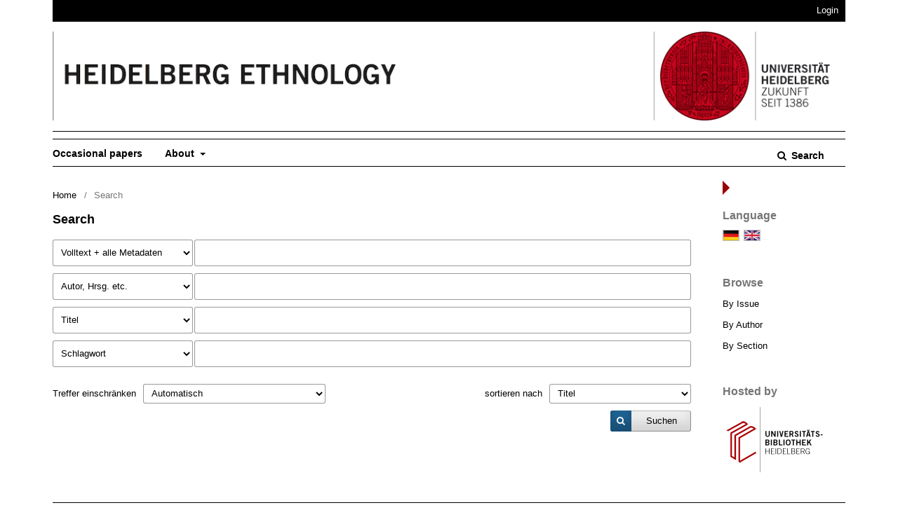

--- FILE ---
content_type: text/html; charset=utf-8
request_url: https://journals.ub.uni-heidelberg.de/index.php/hdethn/search/results
body_size: 2998
content:

	<!DOCTYPE html>
<html lang="en-US" xml:lang="en-US">
<head>
	<meta charset="utf-8">
	<meta name="viewport" content="width=device-width, initial-scale=1.0">
	<title>
		Search
							| Heidelberg Ethnology
			</title>

	
<meta name="generator" content="Open Journal Systems 3.2.1.4">
	<link rel="stylesheet" href="https://journals.ub.uni-heidelberg.de/index.php/hdethn/$$$call$$$/page/page/css?name=stylesheet" type="text/css" /><link rel="stylesheet" href="https://journals.ub.uni-heidelberg.de/lib/pkp/styles/fontawesome/fontawesome.css?v=3.2.1.4" type="text/css" /><link rel="stylesheet" href="https://journals.ub.uni-heidelberg.de/plugins/generic/browseHd/css/browseHd.css?v=3.2.1.4" type="text/css" /><link rel="stylesheet" href="https://journals.ub.uni-heidelberg.de/plugins/generic/hdStatistic/styles/main.css?v=3.2.1.4" type="text/css" /><link rel="stylesheet" href="https://statistik.ub.uni-heidelberg.de/oas-javascript-frontend/css/statistik.min.css?v=3.2.1.4" type="text/css" /><link rel="stylesheet" href="https://journals.ub.uni-heidelberg.de/plugins/generic/hdSearch/css/main.css?v=3.2.1.4" type="text/css" /><link rel="stylesheet" href="https://journals.ub.uni-heidelberg.de/plugins/generic/hdSearch/css/ojs.css?v=3.2.1.4" type="text/css" /><link rel="stylesheet" href="https://journals.ub.uni-heidelberg.de/plugins/generic/orcidProfile/css/orcidProfile.css?v=3.2.1.4" type="text/css" /><link rel="stylesheet" href="https://journals.ub.uni-heidelberg.de/public/journals/120/styleSheet.css?v=3.2.1.4" type="text/css" />
</head>
<body class="pkp_page_search pkp_op_results has_site_logo pkp_language_en_US page_size_small" dir="ltr">

	<div class="cmp_skip_to_content">
		<a href="#pkp_content_main">Skip to main content</a>
		<a href="#pkp_content_nav">Skip to main navigation menu</a>
		<a href="#pkp_content_footer">Skip to site footer</a>
	</div>
	<div class="pkp_structure_page">

				<header class="pkp_structure_head" id="headerNavigationContainer" role="banner">
			<div class="pkp_head_wrapper">

				<div class="pkp_site_name_wrapper">
                                        <button class="pkp_site_nav_toggle">
                                                <span>Open Menu</span>
                                        </button>
																<div class="pkp_site_name">
					                                                													<a href="                                                                https://journals.ub.uni-heidelberg.de/index.php/hdethn/index
                                                " class="is_img img_fullscreen">
								<img src="https://journals.ub.uni-heidelberg.de/public/journals/120/pageHeaderLogoImage_en_US.png" alt="##common.pageHeaderLogo.altText##" />
							</a>
                                                        <a href="                                                                https://journals.ub.uni-heidelberg.de/index.php/hdethn/index
                                                " class="is_text text_fullscreen">
                                                                                                                                                                  Heidelberg Ethnology
                                                                                                                                  </a>
																	</div>
									</div>

				
                                

                                <nav class="pkp_site_nav_menu" aria-label="Site Navigation">
                                        <a id="siteNav"></a>

                                        <div class="pkp_navigation_user_wrapper" id="navigationUserWrapper">
                                                	<ul id="navigationUser" class="pkp_navigation_user pkp_nav_list">
															<li class="profile">
				<a href="https://journals.ub.uni-heidelberg.de/index.php/hdethn/login">
					Login
				</a>
							</li>
										</ul>

                                        </div>

                                        <div class="pkp_navigation_primary_row">
                                                <div class="pkp_navigation_primary_wrapper">
                                                                                                                                                        	<ul id="navigationPrimary" class="pkp_navigation_primary pkp_nav_list">
								<li class="">
				<a href="https://journals.ub.uni-heidelberg.de/index.php/hdethn/issue/current">
					Occasional papers
				</a>
							</li>
															<li class="">
				<a href="https://journals.ub.uni-heidelberg.de/index.php/hdethn/about">
					About
				</a>
									<ul>
																					<li class="">
									<a href="https://journals.ub.uni-heidelberg.de/index.php/hdethn/about">
										About the Journal
									</a>
								</li>
																												<li class="">
									<a href="https://journals.ub.uni-heidelberg.de/index.php/hdethn/about/submissions">
										Submissions
									</a>
								</li>
																																									<li class="">
									<a href="https://journals.ub.uni-heidelberg.de/index.php/hdethn/about/privacy">
										Privacy Statement
									</a>
								</li>
																												<li class="">
									<a href="https://journals.ub.uni-heidelberg.de/index.php/hdethn/about/contact">
										Contact
									</a>
								</li>
																		</ul>
							</li>
			</ul>

                                

                                                                                                                    	<form class="hd_search" action="https://journals.ub.uni-heidelberg.de/index.php/hdethn/search/results" method="post" role="search">
		<input type="hidden" name="csrfToken" value="b695c3d8f1e3afabc4aba938e771f5af">
		
			<input name="query" value="" type="text" aria-label="Search Query">
		

		<button type="submit">
			Search
		</button>
		<div class="search_controls" aria-hidden="true">
			<a href="https://journals.ub.uni-heidelberg.de/index.php/hdethn/search/results" class="headerSearchPrompt search_prompt" aria-hidden="true">
				Search
			</a>
			<a href="#" class="search_cancel headerSearchCancel" aria-hidden="true"></a>
			<span class="search_loading" aria-hidden="true"></span>
		</div>
	</form>
     

                                                                                                                                                                                			
	<form class="pkp_search pkp_search_desktop" action="https://journals.ub.uni-heidelberg.de/index.php/hdethn/search/search" method="get" role="search" aria-label="Article Search">
		<input type="hidden" name="csrfToken" value="b695c3d8f1e3afabc4aba938e771f5af">
				
			<input name="query" value="" type="text" aria-label="Search Query">
		

		<button type="submit">
			Search
		</button>
		<div class="search_controls" aria-hidden="true">
			<a href="https://journals.ub.uni-heidelberg.de/index.php/hdethn/search/search" class="headerSearchPrompt search_prompt" aria-hidden="true">
				Search
			</a>
			<a href="#" class="search_cancel headerSearchCancel" aria-hidden="true"></a>
			<span class="search_loading" aria-hidden="true"></span>
		</div>
	</form>
                                                                                                        </div>
                                        </div>
                                                                                                                                			
	<form class="pkp_search pkp_search_mobile" action="https://journals.ub.uni-heidelberg.de/index.php/hdethn/search/search" method="get" role="search" aria-label="Article Search">
		<input type="hidden" name="csrfToken" value="b695c3d8f1e3afabc4aba938e771f5af">
				
			<input name="query" value="" type="text" aria-label="Search Query">
		

		<button type="submit">
			Search
		</button>
		<div class="search_controls" aria-hidden="true">
			<a href="https://journals.ub.uni-heidelberg.de/index.php/hdethn/search/search" class="headerSearchPrompt search_prompt" aria-hidden="true">
				Search
			</a>
			<a href="#" class="search_cancel headerSearchCancel" aria-hidden="true"></a>
			<span class="search_loading" aria-hidden="true"></span>
		</div>
	</form>
                                        
                                        

                                </nav>
			</div><!-- .pkp_head_wrapper -->
		</header><!-- .pkp_structure_head -->

						<div class="pkp_structure_content has_sidebar">
                        <div id="content_slider" class="right"></div>
			<div id="pkp_content_main" class="pkp_structure_main left" role="main">

<div class="page page_search">

	<nav class="cmp_breadcrumbs" role="navigation" aria-label="You are here:">
	<ol>
		<li>
			<a href="https://journals.ub.uni-heidelberg.de/index.php/hdethn/index">
				Home
			</a>
			<span class="separator">/</span>
		</li>
		<li class="current">
									Search
						</li>
	</ol>
</nav>


	<h2>Search</h2>

    <form id="graphq-form" class="cmp_form hdsearch_form" aria-application="ojs2" action="https://digi.ub.uni-heidelberg.de/Suchindex/cgi-bin/graphq.cgi">
            <input type='hidden' name='fq' value='id:journals.ub.uni-heidelberg.de/index.php/hdethn/*'>
      <!--<input type='hidden' name='fq' value='id:heiup.uni-heidelberg.de/journals/index.php/mial/*'>-->
            <input type='hidden' name='ui_lang' value='en'>
            <div class="search_selects">
        <select name="qf" class="select"></select><input name="q" type="text" size="80" value="" class="search_input">
        <select name="qf" class="select"></select><input name="q" type="text" size="80" class="search_input">
        <select name="qf" class="select"></select><input name="q" type="text" size="80" class="search_input">
        <select name="qf" class="select"></select><input name="q" type="text" size="80" class="search_input">
      </div>
      <div class="search_restrict">
                <div class="search_restrict_result">
          <span data-text='restrict result'></span><select name="resultset_restriction"></select>
        </div>
                <div class="search_restrict_sort">
          <span data-text='sort by'></span><select name="sort"></select>
        </div>
        <div class="search_restrict_page">
          <button name='begin'><i class="fa fa-fast-backward"></i></button>
          <button name='back'><i class="fa fa-caret-left fa-lg"></i></button>
          <select name="start"><!-- hier KEINE <option> anlegen, die würde sonst bei form.serialize() berücksichtigt!--></select>
          <button name='forward'> <i class="fa fa-caret-right fa-lg"></i></button>
          <button name='end'><i class="fa fa-fast-forward"></i></button>
        </div>
      </div>
      <div class="submit">
        <button aria-label="submit">
        <input data-text='search' type="submit" value="" class="submit">
        </button>
      </div>
    </form>
    <div id="graphq-result-facet" class="facets"></div>
    <div id="graphq-result"></div>



</div><!-- .page -->
<script src="https://digi.ub.uni-heidelberg.de/Suchindex/htdocs/js/jquery-3.4.1.min.js"></script>
<script type="module" src="https://digi.ub.uni-heidelberg.de/Suchindex/htdocs/graphq.js"></script>
<script type="module" src="https://digi.ub.uni-heidelberg.de/Suchindex/htdocs/formGraphq.js"></script>


<p id='msg'></p>
<ul id="target"></ul>

	</div><!-- pkp_structure_main -->

									<div class="pkp_structure_sidebar right" role="complementary" aria-label="Sidebar">
				
<div class="pkp_block block_language">
	<span class="title">
		Language
	</span>
	<div class="content">
                <ul class="language_flags" style="display:flex;">
                                                        <li style="margin-right:0.4em;" class="li_de_DE">
                                   <a href="https://journals.ub.uni-heidelberg.de/index.php/hdethn/user/setLocale/de_DE?source=%2Findex.php%2Fhdethn%2Fsearch%2Fresults">
                                      <img style="border:1px solid #bbb;" src="https://journals.ub.uni-heidelberg.de/plugins/blocks/languageFlags/icons/de_DE.png" alt="de_DE" height="42" width="42" title="Deutsch">
                                   </a>
				</li>
			                                <li style="margin-right:0.4em;" class="li_en_US current">
                                   <a href="https://journals.ub.uni-heidelberg.de/index.php/hdethn/user/setLocale/en_US?source=%2Findex.php%2Fhdethn%2Fsearch%2Fresults">
                                      <img style="border:1px solid #bbb;" src="https://journals.ub.uni-heidelberg.de/plugins/blocks/languageFlags/icons/en_US.png" alt="en_US" height="42" width="42" title="English">
                                   </a>
				</li>
					</ul>
	</div>
</div><!-- .block_language -->
<div class="pkp_block block_browse">
        <span class="title">Browse</span>
        <div class="content">
                <ul>
                        <li class="browse_by_issue"><a href="https://journals.ub.uni-heidelberg.de/index.php/hdethn/issue/archive">By Issue</a></li>
                        <li class="browse_by_author"><a href="https://journals.ub.uni-heidelberg.de/index.php/hdethn/browse/authors">By Author</a></li>
                                                <li class="browse_by_section"><a href="https://journals.ub.uni-heidelberg.de/index.php/hdethn/browse/sections">By Section</a></li>
                                                                                                
                </ul>
        </div>
</div>
                     <div class="pkp_block block_ub_logo">
        <span class="title">Hosted by</span>
        <div class="content">
            <a href="https://www.ub.uni-heidelberg.de/"><img src="https://journals.ub.uni-heidelberg.de/plugins/generic/logoManager/img/ub_logo.png" /></a>
        </div>
     </div>
                


			</div><!-- pkp_sidebar.left -->
			</div><!-- pkp_structure_content -->

<div id="pkp_content_footer" class="pkp_structure_footer_wrapper" role="contentinfo">

	<div class="pkp_structure_footer">
                                        <div class="pkp_footer_issn">
                                                                                                <div class="journal_eissn"><span class="issn_label">eISSN</span> <span class="issn_value">2364-3730</span></div>
                                                        </div>
                
		
	</div>
</div><!-- pkp_structure_footer_wrapper -->

</div><!-- pkp_structure_page -->

<script src="https://journals.ub.uni-heidelberg.de/lib/pkp/lib/vendor/components/jquery/jquery.min.js?v=3.2.1.4" type="text/javascript"></script><script src="https://journals.ub.uni-heidelberg.de/lib/pkp/lib/vendor/components/jqueryui/jquery-ui.min.js?v=3.2.1.4" type="text/javascript"></script><script src="https://journals.ub.uni-heidelberg.de/lib/pkp/js/lib/jquery/plugins/jquery.tag-it.js?v=3.2.1.4" type="text/javascript"></script><script src="https://journals.ub.uni-heidelberg.de/plugins/themes/default/js/lib/popper/popper.js?v=3.2.1.4" type="text/javascript"></script><script src="https://journals.ub.uni-heidelberg.de/plugins/themes/default/js/lib/bootstrap/util.js?v=3.2.1.4" type="text/javascript"></script><script src="https://journals.ub.uni-heidelberg.de/plugins/themes/default/js/lib/bootstrap/dropdown.js?v=3.2.1.4" type="text/javascript"></script><script src="https://journals.ub.uni-heidelberg.de/plugins/themes/default/js/main.js?v=3.2.1.4" type="text/javascript"></script><script src="https://journals.ub.uni-heidelberg.de/plugins/themes/ubTheme01/js/main.js?v=3.2.1.4" type="text/javascript"></script><script src="https://journals.ub.uni-heidelberg.de/plugins/generic/browseHd/js/main.js?v=3.2.1.4" type="text/javascript"></script><script src="https://journals.ub.uni-heidelberg.de/plugins/generic/hdStatistic/js/main.js?v=3.2.1.4" type="text/javascript"></script><script src="https://www.ub.uni-heidelberg.de/cdn/handlebars/latest/handlebars.min.js?v=3.2.1.4" type="text/javascript"></script><script src="https://www.ub.uni-heidelberg.de/cdn/d3/d3.min.js?v=3.2.1.4" type="text/javascript"></script><script src="https://statistik.ub.uni-heidelberg.de/oas-javascript-frontend/js/bundle.min.js?v=3.2.1.4" type="text/javascript"></script><script src="https://journals.ub.uni-heidelberg.de/plugins/generic/hdSearch/js/main.js?v=3.2.1.4" type="text/javascript"></script>


</body>
</html>


--- FILE ---
content_type: text/css
request_url: https://journals.ub.uni-heidelberg.de/public/journals/120/styleSheet.css?v=3.2.1.4
body_size: 1496
content:
body {
        color: #000000;
        font-family: "Arial", "Helvetica", sans-serif;
}

a:link {color:#000;}

a:hover { color: #900; text-decoration:none;}

.pkp_structure_head {
    background-color: #fff;
	border-bottom:none;
}

.pkp_site_nav_menu {background:#fff;}

.has_site_logo .pkp_head_wrapper .pkp_site_name_wrapper, .pkp_head_wrapper .pkp_site_name_wrapper {
    width: 100%;
	margin:0;
	padding:15px 0;
}

.pkp_site_name_wrapper {
	border-bottom-width: 1px;
	border-bottom-style: solid;
}

.has_site_logo .pkp_head_wrapper #navigationUserWrapper, .pkp_head_wrapper #navigationUserWrapper {
    background:#000;
	margin:0 0px 20px;
	padding:0 10px;
	border-bottom:1px solid #000;
	width: calc(100% - 30px);
	}
	
.pkp_navigation_user.pkp_navigation_user {
    margin: 0;
    width:100%;
}
	
.has_site_logo .pkp_head_wrapper #navigationUser li ul li a {
	color:#000;
}

	
.has_site_logo .pkp_head_wrapper #navigationUser li a {
	color:#fff;
}

.has_site_logo .pkp_head_wrapper #navigationUser li ul li a:hover {
	color:#000;
}

.pkp_navigation_user > li > a, .pkp_navigation_user > li > a:hover, .pkp_navigation_user > li > a:focus {
	color:#000;
	}

.pkp_navigation_user > li > ul a:hover .task_count, .pkp_navigation_user > li > ul a:focus .task_count {
    color: #000;
}

.pkp_navigation_primary > li > a, .pkp_navigation_primary > li > a:hover, .pkp_navigation_primary > li > a:focus {
   color:#000;
   font-weight:bold;
}

.pkp_nav_list ul a:hover, .pkp_nav_list ul a:focus {
    
}

.pkp_navigation_primary > li > a, .pkp_head_wrapper .hd_search .search_prompt, .pkp_head_wrapper .hd_search.is_open .search_prompt {
   color:#000;
   font-weight:bold;
}

.has_site_logo .pkp_head_wrapper .hd_search.is_open, .pkp_head_wrapper .hd_search.is_open {
    height: inherit;
    width: calc(100% + 15px);
    left: 0;
    right: -15px;
}

.pkp_navigation_primary ul a {
   color:#000;
   font-weight:normal; 
}

.pkp_navigation_primary ul a:hover { color:#000; }

.page_size_small .pkp_structure_page {
	margin:0 auto;
}

.pkp_navigation_primary_row {
	border-top: 1px solid #000;
	border-bottom: 1px solid #000;
	margin:10px 0px 0 0px;
}

.cmp_button, .cmp_form .buttons button, .pkp_head_wrapper .hd_search button, .page_lost_password .buttons button, .page_search .submit button, .block_make_submission a {
    color: #000;
}

.pkp_structure_main.left {border:none; }

.pkp_page_index .frontpage_content .additional_content.frontpage_cover_enabled {
    padding: 0;
    width:100%;
}

.pkp_page_index .frontpage_content .frontpage_cover {
    display:none;
}


#pkp_content_main  h1 {
	font-family: "Arial", "Helvetica", sans-serif;
}

.cmp_breadcrumbs ol {margin-bottom:15px}

.pkp_structure_sidebar.right {
    box-sizing: border-box;
    padding: 40px 15px 15px 15px;
}

#content_slider.right {
	border-top: 10px solid transparent;
    border-bottom: 10px solid transparent;
    border-left: 10px solid #900;
    border-right: 10px solid transparent;
    margin-right: -50px;
	margin-top:20px;
}

#content_slider.right.content_toggle {
    border-top: 10px solid transparent;
    border-bottom: 10px solid transparent;
    border-right: 10px solid #900;
    border-left: 10px solid transparent;
	margin-right: 0px;
}

.pkp_structure_footer_wrapper {	background: #fff; color:#000; padding:0 15px;}

.pkp_structure_footer {border-top:1px solid #000;}

.pkp_footer_issn { color:#000; padding:15px 0;}


.uebersicht {
  width: 100px;
  float: left;
  clear: both;
  border:1px solid #555;
  margin-right:15px;
  margin-bottom:15px;
}


.cmp_button_wire:hover, .cmp_button_wire:focus, .obj_galley_link:hover, .obj_galley_link:focus {
    background: #900;
    color: #fff;
}  

.cmp_button_wire, .obj_galley_link {
    display: inline-block;
    padding: 0 1em;
    background: #fff;
    border: 1px solid #000;
    border-radius: 3px;
    font-size: 13px;
    line-height: 28px;
    color: #000;
    text-decoration: none;
}


/* Seite Archives */
.archive_year {	
    border-top:1px solid #efefef;
	padding-top:1em;
	}

.archive_year:first-child {border:none;}

.obj_issue_summary img, .obj_issue_toc img, .frontpage_cover img { border: 1px solid #efefef; }

@media (max-width: 1200px) { 

  .pkp_navigation_primary_row {   margin: 10px 0px 0 0px;   }
	
  #pkp_content_main.left {width:100%; padding:15px;}
  
  .pkp_structure_sidebar.right .pkp_block {margin-left:0; padding:15px 0;}
  
  .pkp_page_index .frontpage_content .additional_content.frontpage_cover_enabled { padding: 0px; }
  
}

@media (max-width: 990px) { 
  .pkp_site_name .is_text {	font-family: "Arial", "Helvetica", sans-serif; color:#000;}
	
  #pkp_content_main.left {width:100%;}
  
  .has_site_logo .pkp_head_wrapper, .pkp_head_wrapper {
    padding: 0;
}
  
  .pkp_structure_sidebar.right .pkp_block {margin-left:0;}
  
  .pkp_page_index .frontpage_content .additional_content.frontpage_cover_enabled { padding: 0px; }
  
  .hd_search input[type="text"] {   border: 1px solid #000;}
  
  .has_site_logo .pkp_head_wrapper .pkp_site_name_wrapper, .pkp_head_wrapper .pkp_site_name_wrapper {
    padding: 0;
}

  	.pkp_site_nav_toggle > span::before, .pkp_site_nav_toggle > span::after {
		background: #000;
	}

	.pkp_site_nav_toggle > span {
		border-bottom: 3px solid #000;
	}
	
	.pkp_site_nav_toggle.pkp_site_nav_toggle--transform > span {
		border-bottom:none;
	}  
	
	.has_site_logo .pkp_head_wrapper #navigationUserWrapper, .pkp_head_wrapper #navigationUserWrapper {
    background: #fff;
	border-bottom:none;
    }
  
    .has_site_logo .pkp_head_wrapper #navigationUser > li > a {
    color: #000;
	font-weight:bold;
}

.has_site_logo .pkp_head_wrapper #navigationUserWrapper, .pkp_head_wrapper #navigationUserWrapper {
	padding:0;
	margin:0;
}

 .pkp_navigation_user > li > ul a .task_count {
    background: #000;
}

.pkp_navigation_user > li > ul a:hover .task_count, .pkp_navigation_user > li > ul a:focus .task_count {
    color: #fff;
}

}





--- FILE ---
content_type: application/javascript
request_url: https://digi.ub.uni-heidelberg.de/Suchindex/htdocs/formGraphq.js
body_size: 781
content:
/* eslint-env jquery */

import { GraphQueryClient } from './graphq.js';

$( document ).ready(function() {
  const gqc = new GraphQueryClient();
  //  gqc.debug = true;
  // gqc.ui_lang = 'eng';
  gqc.hook = function(what, obj) {
    // console.log(what, obj.html());
    if (what.match(/^facet div\|/)) {
      // // $('<span>i</span>').appendTo(obj);
      // let a = $('<a class="tooltip" style="margin-left:.5em; padding:0 .5em 0 .5em; border-radius:10px; font-style:italic; color:white; background-color:black" href="https://www.ub.uni-heidelberg.de">i</a>').appendTo(obj.children(':last'));
      // $('<div class="tooltiptext">abc<br>defg</div>').appendTo(a);
    }
  };
  gqc.form = $('#graphq-form');
  gqc.setupForm();
  gqc.urlParameterToForm();
  gqc.result = $('#graphq-result');
  gqc.buttons2 = $('#graphq-buttons2');
  gqc.result_facet = $('#graphq-result-facet');
  // gqc.translateWordList['ff|parent_ids'] = { eng: 'Auction Houses', ger: 'Auktionshäuser' };
  // gqc.facetParameterStr = gqc.facetParameterStr.replace(/&f\.parent_ids\.facet\.matches=[^&]*/, '&f.parent_ids.facet.matches=\\/digi\\.ub\\.uni-heidelberg\\.de\\/classification\\/Auktionskataloge.*');

  /* if (gqc.form.find('input[name="ui_lang"]').length > 0) {
    gqc.ui_lang = gqc.locale_to_iso639_2(gqc.form.find('input[name="ui_lang"]')[0].value);
  } */

  const redirect = gqc.form.data('redirect');
  if (typeof redirect === 'undefined') {
    gqc.formQuery();
  }
});
